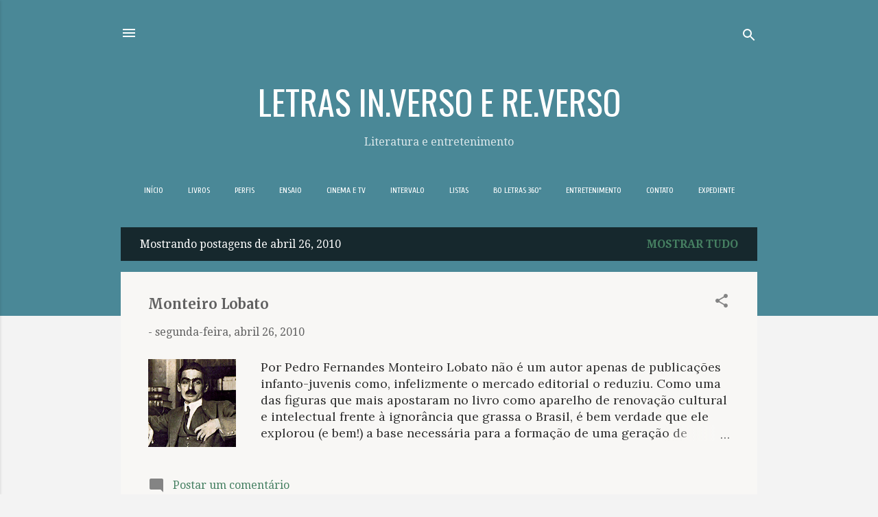

--- FILE ---
content_type: text/html; charset=UTF-8
request_url: https://www.blogletras.com/b/stats?style=BLACK_TRANSPARENT&timeRange=ALL_TIME&token=APq4FmDe6RvuEXaFkDyJoaXB3beIPh3qJY61LH8g5qmQQHMozSPtO4qHgrrs_ZSlWo2Tq4en3dthiaOm5_b6asrdhtA3eISJaw
body_size: -40
content:
{"total":9696190,"sparklineOptions":{"backgroundColor":{"fillOpacity":0.1,"fill":"#000000"},"series":[{"areaOpacity":0.3,"color":"#202020"}]},"sparklineData":[[0,35],[1,37],[2,34],[3,37],[4,40],[5,56],[6,40],[7,37],[8,34],[9,33],[10,47],[11,42],[12,43],[13,62],[14,52],[15,42],[16,39],[17,48],[18,97],[19,40],[20,45],[21,61],[22,46],[23,48],[24,49],[25,96],[26,78],[27,61],[28,95],[29,100]],"nextTickMs":4675}